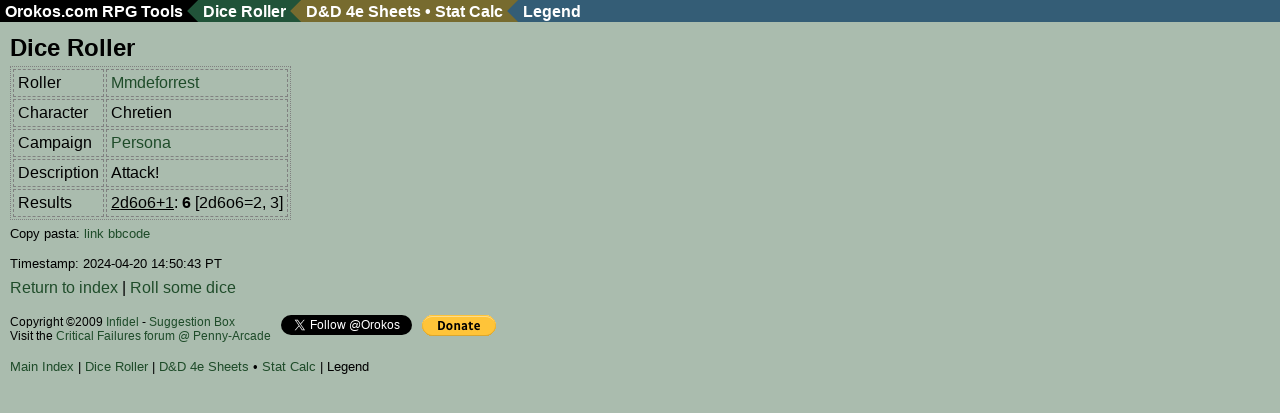

--- FILE ---
content_type: text/html; charset=UTF-8
request_url: https://orokos.com/roll/1008494
body_size: 3581
content:
<!doctype HTML PUBLIC "-//W3C//DTD HTML 4.01//EN" "http://www.w3.org/TR/html4/strict.dtd">
<html>

<head>
<meta http-equiv="Content-type" content="text/html;charset=UTF-8">
<meta name="description" content="Orokos is a tool site for role-playing games, such as Dungeons and Dragons 4th edition, allowing players to upload characters from Wizards of the Coast's Character Builder program and providing a dice roller and attribute calculator.">
<meta name="keywords" content="dungeons and dragons, d&amp;d, dnd, d20, dice, die, roller, characters, sheet, roleplaying, game, rpg">
<title>Dice Roller &bull; Orokos.com</title>
<link rel="stylesheet" type="text/css" href="orokos.css">
<script type="text/javascript" src="jquery.js"></script>
<script type="text/javascript" src="thickbox.js"></script>
<link rel="stylesheet" href="thickbox.css" type="text/css" media="screen">
<meta name="og:title" content="Mmdeforrest (Chretien) - Persona / Attack!">
<meta name="og:description" content="&lt;u&gt;2d6o6+1&lt;/u&gt;: &lt;b&gt;6&lt;/b&gt; [2d6o6=2, 3]">
<meta name="og:url" content="https://orokos.com/roll/1008494">
<meta name="og:image" content="https://orokos.com/favicon.png">
<meta name="og:type" content="website">
<meta name="og:site_name" content="Orokos Dice Roller">
</head>

<body>
<div id="container">
	<div id="header">
		<a href="/">Orokos.com</a> RPG Tools
		<div class="sect1"><div class="chev1"></div>
			<a href="/roll/">Dice Roller</a>
			<div class="sect2"><div class="chev2"></div>
				<a href="/dnd4e/sheets/">D&amp;D 4e Sheets</a>
				&bull; <a href="/dnd4e/calc/">Stat Calc</a>
				<div class="sect3"><div class="chev3"></div>
					Legend
				</div>
			</div>
		</div>
	</div>
	<div id="outerframe">
		<div id="content">
<!-- CONTENT BEGIN -->
<h2>Dice Roller</h2>
<table class="results">
<tr><td>Roller</td><td><a href="m-Mmdeforrest">Mmdeforrest</a></td></tr>
<tr><td>Character</td><td>Chretien</td></tr>
<tr><td>Campaign</td><td><a href="c-Persona">Persona</a></td></tr>
<tr><td>Description</td><td>Attack!</td></tr>
<tr><td>Results</td><td><span class="unl">2d6o6+1</span>: <b>6</b> [2d6o6=2, 3]</td></tr>
</table>
<p style="font-size: 80%;">
Copy pasta: <a href="/roll/1008494" onclick="return false;">link</a> <a href="#" onclick="$('#bbcode').show().select();return false">bbcode</a><br>
<textarea id="bbcode" style="display: none;" rows="3" cols="30">[url=https://orokos.com/roll/1008494]Attack![/url]: [u]2d6o6+1[/u] [b]6[/b]</textarea><br>
Timestamp: 2024-04-20 14:50:43 PT<br>
</p><p><a href="/roll/">Return to index</a> | <a href="/roll/?action=roll">Roll some dice</a></p>

<!-- CONTENT END -->
		<div style="clear: both;"></div>
		</div>
	</div>
	<div id="footer">
		<div style="float: left; margin-right: 10px;">Copyright &copy;2009 <a href="mailto:infidel@orokos.com">Infidel</a> - <a class="thickbox" href="/page.php?action=suggest&amp;TB_iframe=true&amp;height=200&amp;width=460">Suggestion Box</a><br>
		Visit the <a href="https://forums.penny-arcade.com/categories/critical-failures">Critical Failures forum @ Penny-Arcade</a></div>
		<div style="float: left; margin-right: 10px;"><a href="https://twitter.com/Orokos" class="twitter-follow-button" data-show-count="false">Follow @Orokos</a>
		<script>!function(d,s,id){var js,fjs=d.getElementsByTagName(s)[0],p=/^http:/.test(d.location)?'http':'https';if(!d.getElementById(id)){js=d.createElement(s);js.id=id;js.src=p+'://platform.twitter.com/widgets.js';fjs.parentNode.insertBefore(js,fjs);}}(document, 'script', 'twitter-wjs');</script></div>
		<form action="https://www.paypal.com/cgi-bin/webscr" method="post"><div>
			<input type="hidden" name="cmd" value="_s-xclick">
			<input type="hidden" name="encrypted" value="-----BEGIN [base64]/R08bxZjee4jISKyfOM0080BZTArjVkYfAON5bfl1K2whFwWEn0izO8n9XNLZrpOTbrKzW8LDTkG5Su4sW7nKp4epDSPOvLOZ2x5b6s09MFMARGoSYEeqS3dMsLd4hFetWJVjELMAkGBSsOAwIaBQAwgbwGCSqGSIb3DQEHATAUBggqhkiG9w0DBwQIq6XBzL/sVkSAgZgCixfAs0RrH/Xt6h4RY2ZcPgBfH3FiXN5rXuGJQ2x1lTHuRIiU2xEa9czSDivviKFp8h8yZP0pSW3ric4Dwyd/[base64]/Za+GJ/[base64]/9j/iKG4Thia/[base64]/1Uh3rLhC93+sp27b20gsjzaPPbRA39JU9GzZptS313/Qbyr+cZECi1QOL0usJ52+xM768QYlTOVnQl8qZ/594EDkhweXB/8pzL7uAnwl9NhehJkyh2k=-----END PKCS7-----">
			<input type="image" src="https://www.paypalobjects.com/en_US/i/btn/btn_donate_SM.gif" name="submit" alt="PayPal - The safer, easier way to pay online!">
		</div></form>
	</div>
	<div id="footer-menu">
		<a href="/">Main Index</a> |
		<a href="/roll/">Dice Roller</a> |
		<a href="/dnd4e/sheets/">D&amp;D 4e Sheets</a> &bull;
		<a href="/dnd4e/calc/">Stat Calc</a> |
		Legend
	</div>
	<div id="adsense">
		<script type="text/javascript"><!--
		google_ad_client = "ca-pub-6574851276971168";
		/* Orokos RPG Tools */
		google_ad_slot = "0424598230";
		google_ad_width = 728;
		google_ad_height = 90;
		//-->
		</script>
		<script type="text/javascript"
		src="https://pagead2.googlesyndication.com/pagead/show_ads.js">
		</script>
	</div>
</div>
</body>

</html>

--- FILE ---
content_type: text/html; charset=utf-8
request_url: https://www.google.com/recaptcha/api2/aframe
body_size: 265
content:
<!DOCTYPE HTML><html><head><meta http-equiv="content-type" content="text/html; charset=UTF-8"></head><body><script nonce="6Im0W1381tndkQEJu5ht-Q">/** Anti-fraud and anti-abuse applications only. See google.com/recaptcha */ try{var clients={'sodar':'https://pagead2.googlesyndication.com/pagead/sodar?'};window.addEventListener("message",function(a){try{if(a.source===window.parent){var b=JSON.parse(a.data);var c=clients[b['id']];if(c){var d=document.createElement('img');d.src=c+b['params']+'&rc='+(localStorage.getItem("rc::a")?sessionStorage.getItem("rc::b"):"");window.document.body.appendChild(d);sessionStorage.setItem("rc::e",parseInt(sessionStorage.getItem("rc::e")||0)+1);localStorage.setItem("rc::h",'1768711513999');}}}catch(b){}});window.parent.postMessage("_grecaptcha_ready", "*");}catch(b){}</script></body></html>